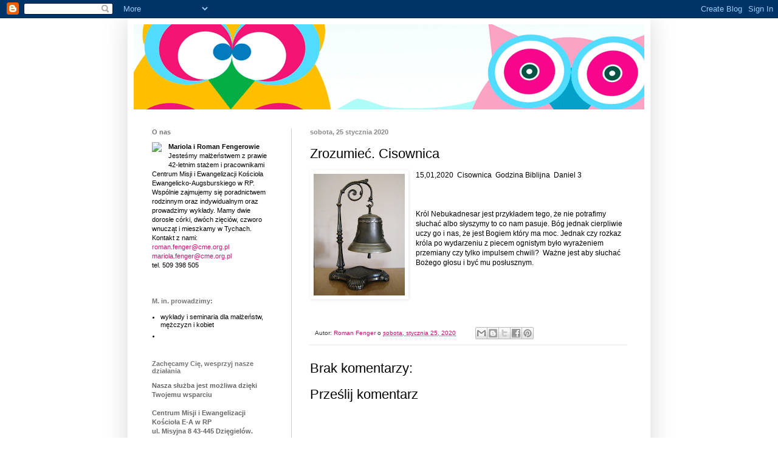

--- FILE ---
content_type: text/html; charset=UTF-8
request_url: https://dorosli.blogspot.com/2020/01/zrozumiec-cisownica.html
body_size: 12194
content:
<!DOCTYPE html>
<html class='v2' dir='ltr' lang='pl'>
<head>
<link href='https://www.blogger.com/static/v1/widgets/335934321-css_bundle_v2.css' rel='stylesheet' type='text/css'/>
<meta content='width=1100' name='viewport'/>
<meta content='text/html; charset=UTF-8' http-equiv='Content-Type'/>
<meta content='blogger' name='generator'/>
<link href='https://dorosli.blogspot.com/favicon.ico' rel='icon' type='image/x-icon'/>
<link href='https://dorosli.blogspot.com/2020/01/zrozumiec-cisownica.html' rel='canonical'/>
<link rel="alternate" type="application/atom+xml" title="Praca z dorosłymi - Atom" href="https://dorosli.blogspot.com/feeds/posts/default" />
<link rel="alternate" type="application/rss+xml" title="Praca z dorosłymi - RSS" href="https://dorosli.blogspot.com/feeds/posts/default?alt=rss" />
<link rel="service.post" type="application/atom+xml" title="Praca z dorosłymi - Atom" href="https://www.blogger.com/feeds/2539539819790536075/posts/default" />

<link rel="alternate" type="application/atom+xml" title="Praca z dorosłymi - Atom" href="https://dorosli.blogspot.com/feeds/7384595554709596053/comments/default" />
<!--Can't find substitution for tag [blog.ieCssRetrofitLinks]-->
<link href='https://blogger.googleusercontent.com/img/b/R29vZ2xl/AVvXsEgY7D-xMRQ9Pg44EtQPhl1I_QJZPBjX_rnWqLXCS6_7AE4-7iAgORFqwKLDwjahT2HpmV-rn-6fCzJlROK1w2ew0pqIs2iyKVPnqyAnERS2WJJ13JsOJqgmJ7UbZ6_KJm-vO-OZ7UH_uXM/s200/DSCF8912.JPG' rel='image_src'/>
<meta content='https://dorosli.blogspot.com/2020/01/zrozumiec-cisownica.html' property='og:url'/>
<meta content='Zrozumieć.  Cisownica' property='og:title'/>
<meta content='   15,01,2020  Cisownica  Godzina Biblijna  Daniel 3     Król Nebukadnesar jest przykładem tego, że nie potrafimy słuchać albo słyszymy to c...' property='og:description'/>
<meta content='https://blogger.googleusercontent.com/img/b/R29vZ2xl/AVvXsEgY7D-xMRQ9Pg44EtQPhl1I_QJZPBjX_rnWqLXCS6_7AE4-7iAgORFqwKLDwjahT2HpmV-rn-6fCzJlROK1w2ew0pqIs2iyKVPnqyAnERS2WJJ13JsOJqgmJ7UbZ6_KJm-vO-OZ7UH_uXM/w1200-h630-p-k-no-nu/DSCF8912.JPG' property='og:image'/>
<title>Praca z dorosłymi: Zrozumieć.  Cisownica</title>
<style id='page-skin-1' type='text/css'><!--
/*
-----------------------------------------------
Blogger Template Style
Name:     Simple
Designer: Blogger
URL:      www.blogger.com
----------------------------------------------- */
/* Content
----------------------------------------------- */
body {
font: normal normal 11px Verdana, Geneva, sans-serif;
color: #000000;
background: #ffffff none repeat scroll top left;
padding: 0 40px 40px 40px;
}
html body .region-inner {
min-width: 0;
max-width: 100%;
width: auto;
}
h2 {
font-size: 22px;
}
a:link {
text-decoration:none;
color: #bd1574;
}
a:visited {
text-decoration:none;
color: #747474;
}
a:hover {
text-decoration:underline;
color: #1574bd;
}
.body-fauxcolumn-outer .fauxcolumn-inner {
background: transparent none repeat scroll top left;
_background-image: none;
}
.body-fauxcolumn-outer .cap-top {
position: absolute;
z-index: 1;
height: 400px;
width: 100%;
}
.body-fauxcolumn-outer .cap-top .cap-left {
width: 100%;
background: transparent none repeat-x scroll top left;
_background-image: none;
}
.content-outer {
-moz-box-shadow: 0 0 40px rgba(0, 0, 0, .15);
-webkit-box-shadow: 0 0 5px rgba(0, 0, 0, .15);
-goog-ms-box-shadow: 0 0 10px #333333;
box-shadow: 0 0 40px rgba(0, 0, 0, .15);
margin-bottom: 1px;
}
.content-inner {
padding: 10px 10px;
}
.content-inner {
background-color: #ffffff;
}
/* Header
----------------------------------------------- */
.header-outer {
background: transparent none repeat-x scroll 0 -400px;
_background-image: none;
}
.Header h1 {
font: normal normal 50px Verdana, Geneva, sans-serif;
color: #bd1574;
text-shadow: -1px -1px 1px rgba(0, 0, 0, .2);
}
.Header h1 a {
color: #bd1574;
}
.Header .description {
font-size: 140%;
color: #5b5b5b;
}
.header-inner .Header .titlewrapper {
padding: 22px 30px;
}
.header-inner .Header .descriptionwrapper {
padding: 0 30px;
}
/* Tabs
----------------------------------------------- */
.tabs-inner .section:first-child {
border-top: 1px solid transparent;
}
.tabs-inner .section:first-child ul {
margin-top: -1px;
border-top: 1px solid transparent;
border-left: 0 solid transparent;
border-right: 0 solid transparent;
}
.tabs-inner .widget ul {
background: #efefef url(https://resources.blogblog.com/blogblog/data/1kt/simple/gradients_light.png) repeat-x scroll 0 -800px;
_background-image: none;
border-bottom: 1px solid transparent;
margin-top: 0;
margin-left: -30px;
margin-right: -30px;
}
.tabs-inner .widget li a {
display: inline-block;
padding: .6em 1em;
font: normal normal 14px Verdana, Geneva, sans-serif;
color: #bd1574;
border-left: 1px solid #ffffff;
border-right: 1px solid transparent;
}
.tabs-inner .widget li:first-child a {
border-left: none;
}
.tabs-inner .widget li.selected a, .tabs-inner .widget li a:hover {
color: #000000;
background-color: #e8e8e8;
text-decoration: none;
}
/* Columns
----------------------------------------------- */
.main-outer {
border-top: 0 solid #cccccc;
}
.fauxcolumn-left-outer .fauxcolumn-inner {
border-right: 1px solid #cccccc;
}
.fauxcolumn-right-outer .fauxcolumn-inner {
border-left: 1px solid #cccccc;
}
/* Headings
----------------------------------------------- */
div.widget > h2,
div.widget h2.title {
margin: 0 0 1em 0;
font: normal bold 11px Arial, Tahoma, Helvetica, FreeSans, sans-serif;
color: #747474;
}
/* Widgets
----------------------------------------------- */
.widget .zippy {
color: #8a8a8a;
text-shadow: 2px 2px 1px rgba(0, 0, 0, .1);
}
.widget .popular-posts ul {
list-style: none;
}
/* Posts
----------------------------------------------- */
h2.date-header {
font: normal bold 11px Arial, Tahoma, Helvetica, FreeSans, sans-serif;
}
.date-header span {
background-color: transparent;
color: #8a8a8a;
padding: inherit;
letter-spacing: inherit;
margin: inherit;
}
.main-inner {
padding-top: 30px;
padding-bottom: 30px;
}
.main-inner .column-center-inner {
padding: 0 15px;
}
.main-inner .column-center-inner .section {
margin: 0 15px;
}
.post {
margin: 0 0 25px 0;
}
h3.post-title, .comments h4 {
font: normal normal 22px Verdana, Geneva, sans-serif;
margin: .75em 0 0;
}
.post-body {
font-size: 110%;
line-height: 1.4;
position: relative;
}
.post-body img, .post-body .tr-caption-container, .Profile img, .Image img,
.BlogList .item-thumbnail img {
padding: 2px;
background: transparent;
border: 1px solid transparent;
-moz-box-shadow: 1px 1px 5px rgba(0, 0, 0, .1);
-webkit-box-shadow: 1px 1px 5px rgba(0, 0, 0, .1);
box-shadow: 1px 1px 5px rgba(0, 0, 0, .1);
}
.post-body img, .post-body .tr-caption-container {
padding: 5px;
}
.post-body .tr-caption-container {
color: #5b5b5b;
}
.post-body .tr-caption-container img {
padding: 0;
background: transparent;
border: none;
-moz-box-shadow: 0 0 0 rgba(0, 0, 0, .1);
-webkit-box-shadow: 0 0 0 rgba(0, 0, 0, .1);
box-shadow: 0 0 0 rgba(0, 0, 0, .1);
}
.post-header {
margin: 0 0 1.5em;
line-height: 1.6;
font-size: 90%;
}
.post-footer {
margin: 20px -2px 0;
padding: 5px 10px;
color: #323232;
background-color: transparent;
border-bottom: 1px solid #e8e8e8;
line-height: 1.6;
font-size: 90%;
}
#comments .comment-author {
padding-top: 1.5em;
border-top: 1px solid #cccccc;
background-position: 0 1.5em;
}
#comments .comment-author:first-child {
padding-top: 0;
border-top: none;
}
.avatar-image-container {
margin: .2em 0 0;
}
#comments .avatar-image-container img {
border: 1px solid transparent;
}
/* Comments
----------------------------------------------- */
.comments .comments-content .icon.blog-author {
background-repeat: no-repeat;
background-image: url([data-uri]);
}
.comments .comments-content .loadmore a {
border-top: 1px solid #8a8a8a;
border-bottom: 1px solid #8a8a8a;
}
.comments .comment-thread.inline-thread {
background-color: transparent;
}
.comments .continue {
border-top: 2px solid #8a8a8a;
}
/* Accents
---------------------------------------------- */
.section-columns td.columns-cell {
border-left: 1px solid #cccccc;
}
.blog-pager {
background: transparent none no-repeat scroll top center;
}
.blog-pager-older-link, .home-link,
.blog-pager-newer-link {
background-color: #ffffff;
padding: 5px;
}
.footer-outer {
border-top: 0 dashed #bbbbbb;
}
/* Mobile
----------------------------------------------- */
body.mobile  {
background-size: auto;
}
.mobile .body-fauxcolumn-outer {
background: transparent none repeat scroll top left;
}
.mobile .body-fauxcolumn-outer .cap-top {
background-size: 100% auto;
}
.mobile .content-outer {
-webkit-box-shadow: 0 0 3px rgba(0, 0, 0, .15);
box-shadow: 0 0 3px rgba(0, 0, 0, .15);
}
.mobile .tabs-inner .widget ul {
margin-left: 0;
margin-right: 0;
}
.mobile .post {
margin: 0;
}
.mobile .main-inner .column-center-inner .section {
margin: 0;
}
.mobile .date-header span {
padding: 0.1em 10px;
margin: 0 -10px;
}
.mobile h3.post-title {
margin: 0;
}
.mobile .blog-pager {
background: transparent none no-repeat scroll top center;
}
.mobile .footer-outer {
border-top: none;
}
.mobile .main-inner, .mobile .footer-inner {
background-color: #ffffff;
}
.mobile-index-contents {
color: #000000;
}
.mobile-link-button {
background-color: #bd1574;
}
.mobile-link-button a:link, .mobile-link-button a:visited {
color: #bd1574;
}
.mobile .tabs-inner .section:first-child {
border-top: none;
}
.mobile .tabs-inner .PageList .widget-content {
background-color: #e8e8e8;
color: #000000;
border-top: 1px solid transparent;
border-bottom: 1px solid transparent;
}
.mobile .tabs-inner .PageList .widget-content .pagelist-arrow {
border-left: 1px solid transparent;
}

--></style>
<style id='template-skin-1' type='text/css'><!--
body {
min-width: 860px;
}
.content-outer, .content-fauxcolumn-outer, .region-inner {
min-width: 860px;
max-width: 860px;
_width: 860px;
}
.main-inner .columns {
padding-left: 260px;
padding-right: 0px;
}
.main-inner .fauxcolumn-center-outer {
left: 260px;
right: 0px;
/* IE6 does not respect left and right together */
_width: expression(this.parentNode.offsetWidth -
parseInt("260px") -
parseInt("0px") + 'px');
}
.main-inner .fauxcolumn-left-outer {
width: 260px;
}
.main-inner .fauxcolumn-right-outer {
width: 0px;
}
.main-inner .column-left-outer {
width: 260px;
right: 100%;
margin-left: -260px;
}
.main-inner .column-right-outer {
width: 0px;
margin-right: -0px;
}
#layout {
min-width: 0;
}
#layout .content-outer {
min-width: 0;
width: 800px;
}
#layout .region-inner {
min-width: 0;
width: auto;
}
body#layout div.add_widget {
padding: 8px;
}
body#layout div.add_widget a {
margin-left: 32px;
}
--></style>
<link href='https://www.blogger.com/dyn-css/authorization.css?targetBlogID=2539539819790536075&amp;zx=949f49a1-6b7a-4cda-996a-903789eeec9c' media='none' onload='if(media!=&#39;all&#39;)media=&#39;all&#39;' rel='stylesheet'/><noscript><link href='https://www.blogger.com/dyn-css/authorization.css?targetBlogID=2539539819790536075&amp;zx=949f49a1-6b7a-4cda-996a-903789eeec9c' rel='stylesheet'/></noscript>
<meta name='google-adsense-platform-account' content='ca-host-pub-1556223355139109'/>
<meta name='google-adsense-platform-domain' content='blogspot.com'/>

</head>
<body class='loading variant-pale'>
<div class='navbar section' id='navbar' name='Pasek nawigacyjny'><div class='widget Navbar' data-version='1' id='Navbar1'><script type="text/javascript">
    function setAttributeOnload(object, attribute, val) {
      if(window.addEventListener) {
        window.addEventListener('load',
          function(){ object[attribute] = val; }, false);
      } else {
        window.attachEvent('onload', function(){ object[attribute] = val; });
      }
    }
  </script>
<div id="navbar-iframe-container"></div>
<script type="text/javascript" src="https://apis.google.com/js/platform.js"></script>
<script type="text/javascript">
      gapi.load("gapi.iframes:gapi.iframes.style.bubble", function() {
        if (gapi.iframes && gapi.iframes.getContext) {
          gapi.iframes.getContext().openChild({
              url: 'https://www.blogger.com/navbar/2539539819790536075?po\x3d7384595554709596053\x26origin\x3dhttps://dorosli.blogspot.com',
              where: document.getElementById("navbar-iframe-container"),
              id: "navbar-iframe"
          });
        }
      });
    </script><script type="text/javascript">
(function() {
var script = document.createElement('script');
script.type = 'text/javascript';
script.src = '//pagead2.googlesyndication.com/pagead/js/google_top_exp.js';
var head = document.getElementsByTagName('head')[0];
if (head) {
head.appendChild(script);
}})();
</script>
</div></div>
<div class='body-fauxcolumns'>
<div class='fauxcolumn-outer body-fauxcolumn-outer'>
<div class='cap-top'>
<div class='cap-left'></div>
<div class='cap-right'></div>
</div>
<div class='fauxborder-left'>
<div class='fauxborder-right'></div>
<div class='fauxcolumn-inner'>
</div>
</div>
<div class='cap-bottom'>
<div class='cap-left'></div>
<div class='cap-right'></div>
</div>
</div>
</div>
<div class='content'>
<div class='content-fauxcolumns'>
<div class='fauxcolumn-outer content-fauxcolumn-outer'>
<div class='cap-top'>
<div class='cap-left'></div>
<div class='cap-right'></div>
</div>
<div class='fauxborder-left'>
<div class='fauxborder-right'></div>
<div class='fauxcolumn-inner'>
</div>
</div>
<div class='cap-bottom'>
<div class='cap-left'></div>
<div class='cap-right'></div>
</div>
</div>
</div>
<div class='content-outer'>
<div class='content-cap-top cap-top'>
<div class='cap-left'></div>
<div class='cap-right'></div>
</div>
<div class='fauxborder-left content-fauxborder-left'>
<div class='fauxborder-right content-fauxborder-right'></div>
<div class='content-inner'>
<header>
<div class='header-outer'>
<div class='header-cap-top cap-top'>
<div class='cap-left'></div>
<div class='cap-right'></div>
</div>
<div class='fauxborder-left header-fauxborder-left'>
<div class='fauxborder-right header-fauxborder-right'></div>
<div class='region-inner header-inner'>
<div class='header section' id='header' name='Nagłówek'><div class='widget Header' data-version='1' id='Header1'>
<div id='header-inner'>
<a href='https://dorosli.blogspot.com/' style='display: block'>
<img alt='Praca z dorosłymi' height='140px; ' id='Header1_headerimg' src='https://blogger.googleusercontent.com/img/b/R29vZ2xl/AVvXsEhNwbnmnUtXQ-2yqolryv9Ecdh9Kv8zwFaQn9vRgI-OLznoPxdA1j1ZEjNEqFW60M-dvpobK-EArZOoeguPt6zB_MTO9ILgNS1cazfgXEoMlCqUggCIyR6hRxKB8Z3ZIlMk98IQVsR83-bJ/s1600/blogdd.gif' style='display: block' width='850px; '/>
</a>
</div>
</div></div>
</div>
</div>
<div class='header-cap-bottom cap-bottom'>
<div class='cap-left'></div>
<div class='cap-right'></div>
</div>
</div>
</header>
<div class='tabs-outer'>
<div class='tabs-cap-top cap-top'>
<div class='cap-left'></div>
<div class='cap-right'></div>
</div>
<div class='fauxborder-left tabs-fauxborder-left'>
<div class='fauxborder-right tabs-fauxborder-right'></div>
<div class='region-inner tabs-inner'>
<div class='tabs no-items section' id='crosscol' name='Wszystkie kolumny'></div>
<div class='tabs no-items section' id='crosscol-overflow' name='Cross-Column 2'></div>
</div>
</div>
<div class='tabs-cap-bottom cap-bottom'>
<div class='cap-left'></div>
<div class='cap-right'></div>
</div>
</div>
<div class='main-outer'>
<div class='main-cap-top cap-top'>
<div class='cap-left'></div>
<div class='cap-right'></div>
</div>
<div class='fauxborder-left main-fauxborder-left'>
<div class='fauxborder-right main-fauxborder-right'></div>
<div class='region-inner main-inner'>
<div class='columns fauxcolumns'>
<div class='fauxcolumn-outer fauxcolumn-center-outer'>
<div class='cap-top'>
<div class='cap-left'></div>
<div class='cap-right'></div>
</div>
<div class='fauxborder-left'>
<div class='fauxborder-right'></div>
<div class='fauxcolumn-inner'>
</div>
</div>
<div class='cap-bottom'>
<div class='cap-left'></div>
<div class='cap-right'></div>
</div>
</div>
<div class='fauxcolumn-outer fauxcolumn-left-outer'>
<div class='cap-top'>
<div class='cap-left'></div>
<div class='cap-right'></div>
</div>
<div class='fauxborder-left'>
<div class='fauxborder-right'></div>
<div class='fauxcolumn-inner'>
</div>
</div>
<div class='cap-bottom'>
<div class='cap-left'></div>
<div class='cap-right'></div>
</div>
</div>
<div class='fauxcolumn-outer fauxcolumn-right-outer'>
<div class='cap-top'>
<div class='cap-left'></div>
<div class='cap-right'></div>
</div>
<div class='fauxborder-left'>
<div class='fauxborder-right'></div>
<div class='fauxcolumn-inner'>
</div>
</div>
<div class='cap-bottom'>
<div class='cap-left'></div>
<div class='cap-right'></div>
</div>
</div>
<!-- corrects IE6 width calculation -->
<div class='columns-inner'>
<div class='column-center-outer'>
<div class='column-center-inner'>
<div class='main section' id='main' name='Główny'><div class='widget Blog' data-version='1' id='Blog1'>
<div class='blog-posts hfeed'>

          <div class="date-outer">
        
<h2 class='date-header'><span>sobota, 25 stycznia 2020</span></h2>

          <div class="date-posts">
        
<div class='post-outer'>
<div class='post hentry uncustomized-post-template' itemprop='blogPost' itemscope='itemscope' itemtype='http://schema.org/BlogPosting'>
<meta content='https://blogger.googleusercontent.com/img/b/R29vZ2xl/AVvXsEgY7D-xMRQ9Pg44EtQPhl1I_QJZPBjX_rnWqLXCS6_7AE4-7iAgORFqwKLDwjahT2HpmV-rn-6fCzJlROK1w2ew0pqIs2iyKVPnqyAnERS2WJJ13JsOJqgmJ7UbZ6_KJm-vO-OZ7UH_uXM/s200/DSCF8912.JPG' itemprop='image_url'/>
<meta content='2539539819790536075' itemprop='blogId'/>
<meta content='7384595554709596053' itemprop='postId'/>
<a name='7384595554709596053'></a>
<h3 class='post-title entry-title' itemprop='name'>
Zrozumieć.  Cisownica
</h3>
<div class='post-header'>
<div class='post-header-line-1'></div>
</div>
<div class='post-body entry-content' id='post-body-7384595554709596053' itemprop='description articleBody'>
<div dir="ltr" style="text-align: left;" trbidi="on">
<div class="separator" style="clear: both; text-align: center;">
<a href="https://blogger.googleusercontent.com/img/b/R29vZ2xl/AVvXsEgY7D-xMRQ9Pg44EtQPhl1I_QJZPBjX_rnWqLXCS6_7AE4-7iAgORFqwKLDwjahT2HpmV-rn-6fCzJlROK1w2ew0pqIs2iyKVPnqyAnERS2WJJ13JsOJqgmJ7UbZ6_KJm-vO-OZ7UH_uXM/s1600/DSCF8912.JPG" imageanchor="1" style="clear: left; float: left; margin-bottom: 1em; margin-right: 1em;"><img border="0" data-original-height="800" data-original-width="600" height="200" src="https://blogger.googleusercontent.com/img/b/R29vZ2xl/AVvXsEgY7D-xMRQ9Pg44EtQPhl1I_QJZPBjX_rnWqLXCS6_7AE4-7iAgORFqwKLDwjahT2HpmV-rn-6fCzJlROK1w2ew0pqIs2iyKVPnqyAnERS2WJJ13JsOJqgmJ7UbZ6_KJm-vO-OZ7UH_uXM/s200/DSCF8912.JPG" width="150" /></a></div>
15,01,2020&nbsp; Cisownica&nbsp; Godzina Biblijna&nbsp; Daniel 3<br />
<br />
<br />
<br />
Król Nebukadnesar jest przykładem tego, że nie potrafimy słuchać albo słyszymy to co nam pasuje. Bóg jednak cierpliwie uczy go i nas, że jest Bogiem który ma moc. Jednak czy rozkaz króla po wydarzeniu z piecem ognistym było wyrażeniem przemiany czy tylko impulsem chwili?&nbsp; Ważne jest aby słuchać Bożego głosu i być mu posłusznym.&nbsp;&nbsp;</div>
<div style='clear: both;'></div>
</div>
<div class='post-footer'>
<div class='post-footer-line post-footer-line-1'>
<span class='post-author vcard'>
Autor:
<span class='fn' itemprop='author' itemscope='itemscope' itemtype='http://schema.org/Person'>
<meta content='https://www.blogger.com/profile/16772512140582426414' itemprop='url'/>
<a class='g-profile' href='https://www.blogger.com/profile/16772512140582426414' rel='author' title='author profile'>
<span itemprop='name'>Roman Fenger</span>
</a>
</span>
</span>
<span class='post-timestamp'>
o
<meta content='https://dorosli.blogspot.com/2020/01/zrozumiec-cisownica.html' itemprop='url'/>
<a class='timestamp-link' href='https://dorosli.blogspot.com/2020/01/zrozumiec-cisownica.html' rel='bookmark' title='permanent link'><abbr class='published' itemprop='datePublished' title='2020-01-25T22:12:00+01:00'>sobota, stycznia 25, 2020</abbr></a>
</span>
<span class='post-comment-link'>
</span>
<span class='post-icons'>
<span class='item-control blog-admin pid-638638801'>
<a href='https://www.blogger.com/post-edit.g?blogID=2539539819790536075&postID=7384595554709596053&from=pencil' title='Edytuj post'>
<img alt='' class='icon-action' height='18' src='https://resources.blogblog.com/img/icon18_edit_allbkg.gif' width='18'/>
</a>
</span>
</span>
<div class='post-share-buttons goog-inline-block'>
<a class='goog-inline-block share-button sb-email' href='https://www.blogger.com/share-post.g?blogID=2539539819790536075&postID=7384595554709596053&target=email' target='_blank' title='Wyślij pocztą e-mail'><span class='share-button-link-text'>Wyślij pocztą e-mail</span></a><a class='goog-inline-block share-button sb-blog' href='https://www.blogger.com/share-post.g?blogID=2539539819790536075&postID=7384595554709596053&target=blog' onclick='window.open(this.href, "_blank", "height=270,width=475"); return false;' target='_blank' title='Wrzuć na bloga'><span class='share-button-link-text'>Wrzuć na bloga</span></a><a class='goog-inline-block share-button sb-twitter' href='https://www.blogger.com/share-post.g?blogID=2539539819790536075&postID=7384595554709596053&target=twitter' target='_blank' title='Udostępnij w X'><span class='share-button-link-text'>Udostępnij w X</span></a><a class='goog-inline-block share-button sb-facebook' href='https://www.blogger.com/share-post.g?blogID=2539539819790536075&postID=7384595554709596053&target=facebook' onclick='window.open(this.href, "_blank", "height=430,width=640"); return false;' target='_blank' title='Udostępnij w usłudze Facebook'><span class='share-button-link-text'>Udostępnij w usłudze Facebook</span></a><a class='goog-inline-block share-button sb-pinterest' href='https://www.blogger.com/share-post.g?blogID=2539539819790536075&postID=7384595554709596053&target=pinterest' target='_blank' title='Udostępnij w serwisie Pinterest'><span class='share-button-link-text'>Udostępnij w serwisie Pinterest</span></a>
</div>
</div>
<div class='post-footer-line post-footer-line-2'>
<span class='post-labels'>
</span>
</div>
<div class='post-footer-line post-footer-line-3'>
<span class='post-location'>
</span>
</div>
</div>
</div>
<div class='comments' id='comments'>
<a name='comments'></a>
<h4>Brak komentarzy:</h4>
<div id='Blog1_comments-block-wrapper'>
<dl class='avatar-comment-indent' id='comments-block'>
</dl>
</div>
<p class='comment-footer'>
<div class='comment-form'>
<a name='comment-form'></a>
<h4 id='comment-post-message'>Prześlij komentarz</h4>
<p>
</p>
<a href='https://www.blogger.com/comment/frame/2539539819790536075?po=7384595554709596053&hl=pl&saa=85391&origin=https://dorosli.blogspot.com' id='comment-editor-src'></a>
<iframe allowtransparency='true' class='blogger-iframe-colorize blogger-comment-from-post' frameborder='0' height='410px' id='comment-editor' name='comment-editor' src='' width='100%'></iframe>
<script src='https://www.blogger.com/static/v1/jsbin/2830521187-comment_from_post_iframe.js' type='text/javascript'></script>
<script type='text/javascript'>
      BLOG_CMT_createIframe('https://www.blogger.com/rpc_relay.html');
    </script>
</div>
</p>
</div>
</div>

        </div></div>
      
</div>
<div class='blog-pager' id='blog-pager'>
<span id='blog-pager-newer-link'>
<a class='blog-pager-newer-link' href='https://dorosli.blogspot.com/2020/01/swiadectwo-dziegielow.html' id='Blog1_blog-pager-newer-link' title='Nowszy post'>Nowszy post</a>
</span>
<span id='blog-pager-older-link'>
<a class='blog-pager-older-link' href='https://dorosli.blogspot.com/2020/01/swiadectwo-ducha-tychy.html' id='Blog1_blog-pager-older-link' title='Starszy post'>Starszy post</a>
</span>
<a class='home-link' href='https://dorosli.blogspot.com/'>Strona główna</a>
</div>
<div class='clear'></div>
<div class='post-feeds'>
<div class='feed-links'>
Subskrybuj:
<a class='feed-link' href='https://dorosli.blogspot.com/feeds/7384595554709596053/comments/default' target='_blank' type='application/atom+xml'>Komentarze do posta (Atom)</a>
</div>
</div>
</div></div>
</div>
</div>
<div class='column-left-outer'>
<div class='column-left-inner'>
<aside>
<div class='sidebar section' id='sidebar-left-1'><div class='widget Text' data-version='1' id='Text1'>
<h2 class='title'>O nas</h2>
<div class='widget-content'>
<a href="http://duszpasterz.pl/img/mrf90.jpg" imageanchor="1" style="clear: left; float: left; margin-bottom: 1em; margin-right: 1em;"><img border="0" src="https://lh3.googleusercontent.com/blogger_img_proxy/AEn0k_vvIaN5YFmaKObMRkCQr6Gg4YJE642luI_y4Ar0Sd9hVb3BwLmU0BHTa9oUasRvpoE25H9i34_tcAF14XWpICDDAl6SsVop=s0-d" /></a><span style="font-weight: bold;">Mariola i Roman Fengerowie<br /></span><span>Jesteśmy małżeństwem z  prawie 42-letnim stażem i pracownikami Centrum Misji i Ewangelizacji Kościoła Ewangelicko-Augsburskiego w RP. Wspólnie zajmujemy się poradnictwem rodzinnym oraz indywidualnym oraz prowadzimy wykłady. Mamy dwie dorosłe córki, dwóch zięciów, czworo wnucząt i mieszkamy w Tychach.<br />Kontakt z nami:<br /><a href="mailto:roman.fenger@cme.org.pl">roman.fenger@cme.org.pl</a><br /><a href="mailto:mariola.fenger@cme.org.pl">mariola.fenger@cme.org.pl</a><br />tel. 509 398 505</span><div><span><br /></span></div>
</div>
<div class='clear'></div>
</div><div class='widget Text' data-version='1' id='Text2'>
<h2 class='title'>M. in. prowadzimy:</h2>
<div class='widget-content'>
<ul><li>wykłady i seminaria dla małżeństw, mężczyzn i kobiet</li><li></li></ul>
</div>
<div class='clear'></div>
</div><div class='widget Text' data-version='1' id='Text3'>
<h2 class='title'>Zachęcamy Cię, wesprzyj nasze działania</h2>
<div class='widget-content'>
<div><span =""  style="color:#666666;"><b>Nasza służba jest możliwa dzięki Twojemu wsparciu</b></span></div><span =""  style="color:#666666;"><b><div><span><br /></span></div><div><span =""  style="color:#666666;"><b>Centrum Misji i Ewangelizacji  Kościoła E-A w RP</b></span></div><div><span =""  style="color:#666666;"><b>ul. Misyjna 8 43-445 Dzięgielów.</b></span></div><div><span =""  style="color:#666666;"><b><br /></b></span></div>Bank Spółdzielczy w Cieszynie </b></span><div><span =""  style="color:#666666;"><b>93 8113 0007 2001 0003 9909 0001</b></span></div><div><span =""  style="color:#666666;"><b><br /></b></span></div><div><span =""  style="color:#666666;"><b>Tytułem: Działalność Pożytku Publicznego Poradnictwo</b></span></div><div><span =""  style="color:#666666;"><b>lub</b></span></div><div><span =""  style="color:#666666;"><b>ING Bank Śląski  oddział Cieszyn </b></span></div><div><span =""  style="color:#666666;"><b>81 1050 1083 1000 0022 8838 0138</b></span></div><div><span =""  style="color:#666666;"><b><br /></b></span></div><div><span =""  style="color:#666666;"><b>Tytułem: Działalność Pożytku Publicznego Poradnictwo</b></span></div>
</div>
<div class='clear'></div>
</div><div class='widget Followers' data-version='1' id='Followers1'>
<h2 class='title'>Obserwatorzy</h2>
<div class='widget-content'>
<div id='Followers1-wrapper'>
<div style='margin-right:2px;'>
<div><script type="text/javascript" src="https://apis.google.com/js/platform.js"></script>
<div id="followers-iframe-container"></div>
<script type="text/javascript">
    window.followersIframe = null;
    function followersIframeOpen(url) {
      gapi.load("gapi.iframes", function() {
        if (gapi.iframes && gapi.iframes.getContext) {
          window.followersIframe = gapi.iframes.getContext().openChild({
            url: url,
            where: document.getElementById("followers-iframe-container"),
            messageHandlersFilter: gapi.iframes.CROSS_ORIGIN_IFRAMES_FILTER,
            messageHandlers: {
              '_ready': function(obj) {
                window.followersIframe.getIframeEl().height = obj.height;
              },
              'reset': function() {
                window.followersIframe.close();
                followersIframeOpen("https://www.blogger.com/followers/frame/2539539819790536075?colors\x3dCgt0cmFuc3BhcmVudBILdHJhbnNwYXJlbnQaByMwMDAwMDAiByNiZDE1NzQqByNmZmZmZmYyByM3NDc0NzQ6ByMwMDAwMDBCByNiZDE1NzRKByM4YThhOGFSByNiZDE1NzRaC3RyYW5zcGFyZW50\x26pageSize\x3d21\x26hl\x3dpl\x26origin\x3dhttps://dorosli.blogspot.com");
              },
              'open': function(url) {
                window.followersIframe.close();
                followersIframeOpen(url);
              }
            }
          });
        }
      });
    }
    followersIframeOpen("https://www.blogger.com/followers/frame/2539539819790536075?colors\x3dCgt0cmFuc3BhcmVudBILdHJhbnNwYXJlbnQaByMwMDAwMDAiByNiZDE1NzQqByNmZmZmZmYyByM3NDc0NzQ6ByMwMDAwMDBCByNiZDE1NzRKByM4YThhOGFSByNiZDE1NzRaC3RyYW5zcGFyZW50\x26pageSize\x3d21\x26hl\x3dpl\x26origin\x3dhttps://dorosli.blogspot.com");
  </script></div>
</div>
</div>
<div class='clear'></div>
</div>
</div><div class='widget BlogSearch' data-version='1' id='BlogSearch1'>
<h2 class='title'>Szukaj na tym blogu</h2>
<div class='widget-content'>
<div id='BlogSearch1_form'>
<form action='https://dorosli.blogspot.com/search' class='gsc-search-box' target='_top'>
<table cellpadding='0' cellspacing='0' class='gsc-search-box'>
<tbody>
<tr>
<td class='gsc-input'>
<input autocomplete='off' class='gsc-input' name='q' size='10' title='search' type='text' value=''/>
</td>
<td class='gsc-search-button'>
<input class='gsc-search-button' title='search' type='submit' value='Wyszukaj'/>
</td>
</tr>
</tbody>
</table>
</form>
</div>
</div>
<div class='clear'></div>
</div><div class='widget BlogArchive' data-version='1' id='BlogArchive1'>
<h2>Archiwum bloga</h2>
<div class='widget-content'>
<div id='ArchiveList'>
<div id='BlogArchive1_ArchiveList'>
<ul class='flat'>
<li class='archivedate'>
<a href='https://dorosli.blogspot.com/2026/01/'>stycznia</a> (1)
      </li>
<li class='archivedate'>
<a href='https://dorosli.blogspot.com/2025/12/'>grudnia</a> (2)
      </li>
<li class='archivedate'>
<a href='https://dorosli.blogspot.com/2025/11/'>listopada</a> (4)
      </li>
<li class='archivedate'>
<a href='https://dorosli.blogspot.com/2025/10/'>października</a> (4)
      </li>
<li class='archivedate'>
<a href='https://dorosli.blogspot.com/2025/09/'>września</a> (3)
      </li>
<li class='archivedate'>
<a href='https://dorosli.blogspot.com/2025/08/'>sierpnia</a> (2)
      </li>
<li class='archivedate'>
<a href='https://dorosli.blogspot.com/2025/07/'>lipca</a> (1)
      </li>
<li class='archivedate'>
<a href='https://dorosli.blogspot.com/2025/06/'>czerwca</a> (4)
      </li>
<li class='archivedate'>
<a href='https://dorosli.blogspot.com/2025/05/'>maja</a> (3)
      </li>
<li class='archivedate'>
<a href='https://dorosli.blogspot.com/2025/04/'>kwietnia</a> (6)
      </li>
<li class='archivedate'>
<a href='https://dorosli.blogspot.com/2025/03/'>marca</a> (4)
      </li>
<li class='archivedate'>
<a href='https://dorosli.blogspot.com/2025/02/'>lutego</a> (2)
      </li>
<li class='archivedate'>
<a href='https://dorosli.blogspot.com/2025/01/'>stycznia</a> (4)
      </li>
<li class='archivedate'>
<a href='https://dorosli.blogspot.com/2024/12/'>grudnia</a> (5)
      </li>
<li class='archivedate'>
<a href='https://dorosli.blogspot.com/2024/11/'>listopada</a> (3)
      </li>
<li class='archivedate'>
<a href='https://dorosli.blogspot.com/2024/10/'>października</a> (6)
      </li>
<li class='archivedate'>
<a href='https://dorosli.blogspot.com/2024/09/'>września</a> (2)
      </li>
<li class='archivedate'>
<a href='https://dorosli.blogspot.com/2024/08/'>sierpnia</a> (3)
      </li>
<li class='archivedate'>
<a href='https://dorosli.blogspot.com/2024/07/'>lipca</a> (4)
      </li>
<li class='archivedate'>
<a href='https://dorosli.blogspot.com/2024/06/'>czerwca</a> (5)
      </li>
<li class='archivedate'>
<a href='https://dorosli.blogspot.com/2024/05/'>maja</a> (4)
      </li>
<li class='archivedate'>
<a href='https://dorosli.blogspot.com/2024/04/'>kwietnia</a> (7)
      </li>
<li class='archivedate'>
<a href='https://dorosli.blogspot.com/2024/03/'>marca</a> (3)
      </li>
<li class='archivedate'>
<a href='https://dorosli.blogspot.com/2024/02/'>lutego</a> (1)
      </li>
<li class='archivedate'>
<a href='https://dorosli.blogspot.com/2024/01/'>stycznia</a> (5)
      </li>
<li class='archivedate'>
<a href='https://dorosli.blogspot.com/2023/12/'>grudnia</a> (6)
      </li>
<li class='archivedate'>
<a href='https://dorosli.blogspot.com/2023/11/'>listopada</a> (6)
      </li>
<li class='archivedate'>
<a href='https://dorosli.blogspot.com/2023/10/'>października</a> (6)
      </li>
<li class='archivedate'>
<a href='https://dorosli.blogspot.com/2023/09/'>września</a> (4)
      </li>
<li class='archivedate'>
<a href='https://dorosli.blogspot.com/2023/08/'>sierpnia</a> (1)
      </li>
<li class='archivedate'>
<a href='https://dorosli.blogspot.com/2023/06/'>czerwca</a> (4)
      </li>
<li class='archivedate'>
<a href='https://dorosli.blogspot.com/2023/05/'>maja</a> (2)
      </li>
<li class='archivedate'>
<a href='https://dorosli.blogspot.com/2023/04/'>kwietnia</a> (1)
      </li>
<li class='archivedate'>
<a href='https://dorosli.blogspot.com/2023/03/'>marca</a> (3)
      </li>
<li class='archivedate'>
<a href='https://dorosli.blogspot.com/2023/02/'>lutego</a> (4)
      </li>
<li class='archivedate'>
<a href='https://dorosli.blogspot.com/2023/01/'>stycznia</a> (3)
      </li>
<li class='archivedate'>
<a href='https://dorosli.blogspot.com/2022/12/'>grudnia</a> (3)
      </li>
<li class='archivedate'>
<a href='https://dorosli.blogspot.com/2022/11/'>listopada</a> (4)
      </li>
<li class='archivedate'>
<a href='https://dorosli.blogspot.com/2022/10/'>października</a> (3)
      </li>
<li class='archivedate'>
<a href='https://dorosli.blogspot.com/2022/09/'>września</a> (3)
      </li>
<li class='archivedate'>
<a href='https://dorosli.blogspot.com/2022/07/'>lipca</a> (5)
      </li>
<li class='archivedate'>
<a href='https://dorosli.blogspot.com/2022/06/'>czerwca</a> (3)
      </li>
<li class='archivedate'>
<a href='https://dorosli.blogspot.com/2022/05/'>maja</a> (4)
      </li>
<li class='archivedate'>
<a href='https://dorosli.blogspot.com/2022/04/'>kwietnia</a> (2)
      </li>
<li class='archivedate'>
<a href='https://dorosli.blogspot.com/2022/03/'>marca</a> (3)
      </li>
<li class='archivedate'>
<a href='https://dorosli.blogspot.com/2022/02/'>lutego</a> (3)
      </li>
<li class='archivedate'>
<a href='https://dorosli.blogspot.com/2022/01/'>stycznia</a> (5)
      </li>
<li class='archivedate'>
<a href='https://dorosli.blogspot.com/2021/12/'>grudnia</a> (5)
      </li>
<li class='archivedate'>
<a href='https://dorosli.blogspot.com/2021/11/'>listopada</a> (4)
      </li>
<li class='archivedate'>
<a href='https://dorosli.blogspot.com/2021/10/'>października</a> (5)
      </li>
<li class='archivedate'>
<a href='https://dorosli.blogspot.com/2021/09/'>września</a> (6)
      </li>
<li class='archivedate'>
<a href='https://dorosli.blogspot.com/2021/08/'>sierpnia</a> (2)
      </li>
<li class='archivedate'>
<a href='https://dorosli.blogspot.com/2021/07/'>lipca</a> (5)
      </li>
<li class='archivedate'>
<a href='https://dorosli.blogspot.com/2021/06/'>czerwca</a> (5)
      </li>
<li class='archivedate'>
<a href='https://dorosli.blogspot.com/2021/05/'>maja</a> (8)
      </li>
<li class='archivedate'>
<a href='https://dorosli.blogspot.com/2021/04/'>kwietnia</a> (10)
      </li>
<li class='archivedate'>
<a href='https://dorosli.blogspot.com/2021/03/'>marca</a> (10)
      </li>
<li class='archivedate'>
<a href='https://dorosli.blogspot.com/2021/02/'>lutego</a> (8)
      </li>
<li class='archivedate'>
<a href='https://dorosli.blogspot.com/2021/01/'>stycznia</a> (3)
      </li>
<li class='archivedate'>
<a href='https://dorosli.blogspot.com/2020/12/'>grudnia</a> (14)
      </li>
<li class='archivedate'>
<a href='https://dorosli.blogspot.com/2020/11/'>listopada</a> (1)
      </li>
<li class='archivedate'>
<a href='https://dorosli.blogspot.com/2020/10/'>października</a> (25)
      </li>
<li class='archivedate'>
<a href='https://dorosli.blogspot.com/2020/09/'>września</a> (16)
      </li>
<li class='archivedate'>
<a href='https://dorosli.blogspot.com/2020/08/'>sierpnia</a> (6)
      </li>
<li class='archivedate'>
<a href='https://dorosli.blogspot.com/2020/07/'>lipca</a> (4)
      </li>
<li class='archivedate'>
<a href='https://dorosli.blogspot.com/2020/06/'>czerwca</a> (25)
      </li>
<li class='archivedate'>
<a href='https://dorosli.blogspot.com/2020/05/'>maja</a> (21)
      </li>
<li class='archivedate'>
<a href='https://dorosli.blogspot.com/2020/04/'>kwietnia</a> (27)
      </li>
<li class='archivedate'>
<a href='https://dorosli.blogspot.com/2020/03/'>marca</a> (25)
      </li>
<li class='archivedate'>
<a href='https://dorosli.blogspot.com/2020/02/'>lutego</a> (21)
      </li>
<li class='archivedate'>
<a href='https://dorosli.blogspot.com/2020/01/'>stycznia</a> (13)
      </li>
<li class='archivedate'>
<a href='https://dorosli.blogspot.com/2019/12/'>grudnia</a> (21)
      </li>
<li class='archivedate'>
<a href='https://dorosli.blogspot.com/2019/11/'>listopada</a> (26)
      </li>
<li class='archivedate'>
<a href='https://dorosli.blogspot.com/2019/10/'>października</a> (17)
      </li>
<li class='archivedate'>
<a href='https://dorosli.blogspot.com/2019/09/'>września</a> (4)
      </li>
<li class='archivedate'>
<a href='https://dorosli.blogspot.com/2019/08/'>sierpnia</a> (2)
      </li>
<li class='archivedate'>
<a href='https://dorosli.blogspot.com/2019/07/'>lipca</a> (1)
      </li>
<li class='archivedate'>
<a href='https://dorosli.blogspot.com/2019/06/'>czerwca</a> (7)
      </li>
<li class='archivedate'>
<a href='https://dorosli.blogspot.com/2019/05/'>maja</a> (17)
      </li>
<li class='archivedate'>
<a href='https://dorosli.blogspot.com/2019/04/'>kwietnia</a> (15)
      </li>
<li class='archivedate'>
<a href='https://dorosli.blogspot.com/2019/03/'>marca</a> (16)
      </li>
<li class='archivedate'>
<a href='https://dorosli.blogspot.com/2019/02/'>lutego</a> (21)
      </li>
<li class='archivedate'>
<a href='https://dorosli.blogspot.com/2019/01/'>stycznia</a> (20)
      </li>
<li class='archivedate'>
<a href='https://dorosli.blogspot.com/2018/12/'>grudnia</a> (14)
      </li>
<li class='archivedate'>
<a href='https://dorosli.blogspot.com/2018/11/'>listopada</a> (23)
      </li>
<li class='archivedate'>
<a href='https://dorosli.blogspot.com/2018/10/'>października</a> (16)
      </li>
<li class='archivedate'>
<a href='https://dorosli.blogspot.com/2018/09/'>września</a> (15)
      </li>
<li class='archivedate'>
<a href='https://dorosli.blogspot.com/2018/08/'>sierpnia</a> (5)
      </li>
<li class='archivedate'>
<a href='https://dorosli.blogspot.com/2018/06/'>czerwca</a> (21)
      </li>
<li class='archivedate'>
<a href='https://dorosli.blogspot.com/2018/05/'>maja</a> (11)
      </li>
<li class='archivedate'>
<a href='https://dorosli.blogspot.com/2018/04/'>kwietnia</a> (16)
      </li>
<li class='archivedate'>
<a href='https://dorosli.blogspot.com/2018/03/'>marca</a> (23)
      </li>
<li class='archivedate'>
<a href='https://dorosli.blogspot.com/2018/02/'>lutego</a> (20)
      </li>
<li class='archivedate'>
<a href='https://dorosli.blogspot.com/2018/01/'>stycznia</a> (20)
      </li>
<li class='archivedate'>
<a href='https://dorosli.blogspot.com/2017/12/'>grudnia</a> (17)
      </li>
<li class='archivedate'>
<a href='https://dorosli.blogspot.com/2017/11/'>listopada</a> (23)
      </li>
<li class='archivedate'>
<a href='https://dorosli.blogspot.com/2017/10/'>października</a> (27)
      </li>
<li class='archivedate'>
<a href='https://dorosli.blogspot.com/2017/09/'>września</a> (15)
      </li>
<li class='archivedate'>
<a href='https://dorosli.blogspot.com/2017/08/'>sierpnia</a> (3)
      </li>
<li class='archivedate'>
<a href='https://dorosli.blogspot.com/2017/07/'>lipca</a> (1)
      </li>
<li class='archivedate'>
<a href='https://dorosli.blogspot.com/2017/06/'>czerwca</a> (26)
      </li>
<li class='archivedate'>
<a href='https://dorosli.blogspot.com/2017/05/'>maja</a> (30)
      </li>
<li class='archivedate'>
<a href='https://dorosli.blogspot.com/2017/04/'>kwietnia</a> (24)
      </li>
<li class='archivedate'>
<a href='https://dorosli.blogspot.com/2017/03/'>marca</a> (28)
      </li>
<li class='archivedate'>
<a href='https://dorosli.blogspot.com/2017/02/'>lutego</a> (19)
      </li>
<li class='archivedate'>
<a href='https://dorosli.blogspot.com/2017/01/'>stycznia</a> (10)
      </li>
<li class='archivedate'>
<a href='https://dorosli.blogspot.com/2016/12/'>grudnia</a> (10)
      </li>
<li class='archivedate'>
<a href='https://dorosli.blogspot.com/2016/11/'>listopada</a> (11)
      </li>
<li class='archivedate'>
<a href='https://dorosli.blogspot.com/2016/10/'>października</a> (16)
      </li>
<li class='archivedate'>
<a href='https://dorosli.blogspot.com/2016/09/'>września</a> (11)
      </li>
<li class='archivedate'>
<a href='https://dorosli.blogspot.com/2016/08/'>sierpnia</a> (1)
      </li>
<li class='archivedate'>
<a href='https://dorosli.blogspot.com/2016/07/'>lipca</a> (2)
      </li>
<li class='archivedate'>
<a href='https://dorosli.blogspot.com/2016/06/'>czerwca</a> (15)
      </li>
<li class='archivedate'>
<a href='https://dorosli.blogspot.com/2016/05/'>maja</a> (10)
      </li>
<li class='archivedate'>
<a href='https://dorosli.blogspot.com/2016/04/'>kwietnia</a> (9)
      </li>
<li class='archivedate'>
<a href='https://dorosli.blogspot.com/2016/03/'>marca</a> (11)
      </li>
<li class='archivedate'>
<a href='https://dorosli.blogspot.com/2015/12/'>grudnia</a> (2)
      </li>
<li class='archivedate'>
<a href='https://dorosli.blogspot.com/2015/11/'>listopada</a> (8)
      </li>
<li class='archivedate'>
<a href='https://dorosli.blogspot.com/2015/10/'>października</a> (4)
      </li>
<li class='archivedate'>
<a href='https://dorosli.blogspot.com/2015/09/'>września</a> (6)
      </li>
<li class='archivedate'>
<a href='https://dorosli.blogspot.com/2015/06/'>czerwca</a> (4)
      </li>
<li class='archivedate'>
<a href='https://dorosli.blogspot.com/2015/05/'>maja</a> (2)
      </li>
<li class='archivedate'>
<a href='https://dorosli.blogspot.com/2015/04/'>kwietnia</a> (3)
      </li>
<li class='archivedate'>
<a href='https://dorosli.blogspot.com/2015/03/'>marca</a> (10)
      </li>
<li class='archivedate'>
<a href='https://dorosli.blogspot.com/2015/02/'>lutego</a> (6)
      </li>
<li class='archivedate'>
<a href='https://dorosli.blogspot.com/2015/01/'>stycznia</a> (4)
      </li>
<li class='archivedate'>
<a href='https://dorosli.blogspot.com/2014/12/'>grudnia</a> (5)
      </li>
<li class='archivedate'>
<a href='https://dorosli.blogspot.com/2014/11/'>listopada</a> (8)
      </li>
<li class='archivedate'>
<a href='https://dorosli.blogspot.com/2014/10/'>października</a> (5)
      </li>
<li class='archivedate'>
<a href='https://dorosli.blogspot.com/2014/09/'>września</a> (2)
      </li>
<li class='archivedate'>
<a href='https://dorosli.blogspot.com/2014/07/'>lipca</a> (6)
      </li>
<li class='archivedate'>
<a href='https://dorosli.blogspot.com/2014/06/'>czerwca</a> (5)
      </li>
<li class='archivedate'>
<a href='https://dorosli.blogspot.com/2014/05/'>maja</a> (6)
      </li>
<li class='archivedate'>
<a href='https://dorosli.blogspot.com/2014/04/'>kwietnia</a> (7)
      </li>
<li class='archivedate'>
<a href='https://dorosli.blogspot.com/2014/03/'>marca</a> (11)
      </li>
<li class='archivedate'>
<a href='https://dorosli.blogspot.com/2014/02/'>lutego</a> (14)
      </li>
<li class='archivedate'>
<a href='https://dorosli.blogspot.com/2014/01/'>stycznia</a> (15)
      </li>
<li class='archivedate'>
<a href='https://dorosli.blogspot.com/2013/12/'>grudnia</a> (3)
      </li>
<li class='archivedate'>
<a href='https://dorosli.blogspot.com/2013/11/'>listopada</a> (13)
      </li>
<li class='archivedate'>
<a href='https://dorosli.blogspot.com/2013/10/'>października</a> (8)
      </li>
<li class='archivedate'>
<a href='https://dorosli.blogspot.com/2013/09/'>września</a> (8)
      </li>
<li class='archivedate'>
<a href='https://dorosli.blogspot.com/2013/08/'>sierpnia</a> (13)
      </li>
<li class='archivedate'>
<a href='https://dorosli.blogspot.com/2013/07/'>lipca</a> (6)
      </li>
<li class='archivedate'>
<a href='https://dorosli.blogspot.com/2013/06/'>czerwca</a> (14)
      </li>
<li class='archivedate'>
<a href='https://dorosli.blogspot.com/2013/05/'>maja</a> (15)
      </li>
<li class='archivedate'>
<a href='https://dorosli.blogspot.com/2013/04/'>kwietnia</a> (10)
      </li>
<li class='archivedate'>
<a href='https://dorosli.blogspot.com/2013/03/'>marca</a> (11)
      </li>
<li class='archivedate'>
<a href='https://dorosli.blogspot.com/2013/02/'>lutego</a> (10)
      </li>
<li class='archivedate'>
<a href='https://dorosli.blogspot.com/2013/01/'>stycznia</a> (12)
      </li>
<li class='archivedate'>
<a href='https://dorosli.blogspot.com/2012/12/'>grudnia</a> (10)
      </li>
<li class='archivedate'>
<a href='https://dorosli.blogspot.com/2012/11/'>listopada</a> (9)
      </li>
<li class='archivedate'>
<a href='https://dorosli.blogspot.com/2012/10/'>października</a> (12)
      </li>
<li class='archivedate'>
<a href='https://dorosli.blogspot.com/2012/09/'>września</a> (9)
      </li>
<li class='archivedate'>
<a href='https://dorosli.blogspot.com/2012/08/'>sierpnia</a> (8)
      </li>
<li class='archivedate'>
<a href='https://dorosli.blogspot.com/2012/07/'>lipca</a> (10)
      </li>
<li class='archivedate'>
<a href='https://dorosli.blogspot.com/2012/06/'>czerwca</a> (16)
      </li>
<li class='archivedate'>
<a href='https://dorosli.blogspot.com/2012/05/'>maja</a> (12)
      </li>
<li class='archivedate'>
<a href='https://dorosli.blogspot.com/2012/04/'>kwietnia</a> (11)
      </li>
<li class='archivedate'>
<a href='https://dorosli.blogspot.com/2012/03/'>marca</a> (7)
      </li>
<li class='archivedate'>
<a href='https://dorosli.blogspot.com/2012/02/'>lutego</a> (18)
      </li>
<li class='archivedate'>
<a href='https://dorosli.blogspot.com/2012/01/'>stycznia</a> (8)
      </li>
</ul>
</div>
</div>
<div class='clear'></div>
</div>
</div><div class='widget Stats' data-version='1' id='Stats1'>
<h2>Statystyki</h2>
<div class='widget-content'>
<div id='Stats1_content' style='display: none;'>
<script src='https://www.gstatic.com/charts/loader.js' type='text/javascript'></script>
<span id='Stats1_sparklinespan' style='display:inline-block; width:75px; height:30px'></span>
<span class='counter-wrapper text-counter-wrapper' id='Stats1_totalCount'>
</span>
<div class='clear'></div>
</div>
</div>
</div><div class='widget Feed' data-version='1' id='Feed1'>
<h2>Blog streetworkerski</h2>
<div class='widget-content' id='Feed1_feedItemListDisplay'>
<span style='filter: alpha(25); opacity: 0.25;'>
<a href='http://streetworker.blogspot.com/feeds/posts/default'>Ładuję...</a>
</span>
</div>
<div class='clear'></div>
</div><div class='widget Feed' data-version='1' id='Feed2'>
<h2>Na Ukrainie</h2>
<div class='widget-content' id='Feed2_feedItemListDisplay'>
<span style='filter: alpha(25); opacity: 0.25;'>
<a href='http://naukrainie.blogspot.com/feeds/posts/default'>Ładuję...</a>
</span>
</div>
<div class='clear'></div>
</div><div class='widget HTML' data-version='1' id='HTML1'>
<h2 class='title'>CME na Facebooku</h2>
<div class='widget-content'>
<a href="https://www.facebook.com/CentrumMisji/?fref=ts">Dowiedź się</a> co dzieje się w Centrum.
</div>
<div class='clear'></div>
</div><div class='widget Text' data-version='1' id='Text4'>
<h2 class='title'>Zapraszamy</h2>
<div class='widget-content'>
<b style="font-weight: normal;">Można z nami porozmawiać:</b><div>mariola.fenger@cme.org.pl<br /><div>roman.fenger@cme.org.pl<br /><br />lub napisać na forum pomocy na <a href="http://www.duszpasterz.pl/" style="font-weight: normal;">www.duszpaste</a>rz.pl<br /></div></div>
</div>
<div class='clear'></div>
</div></div>
</aside>
</div>
</div>
<div class='column-right-outer'>
<div class='column-right-inner'>
<aside>
</aside>
</div>
</div>
</div>
<div style='clear: both'></div>
<!-- columns -->
</div>
<!-- main -->
</div>
</div>
<div class='main-cap-bottom cap-bottom'>
<div class='cap-left'></div>
<div class='cap-right'></div>
</div>
</div>
<footer>
<div class='footer-outer'>
<div class='footer-cap-top cap-top'>
<div class='cap-left'></div>
<div class='cap-right'></div>
</div>
<div class='fauxborder-left footer-fauxborder-left'>
<div class='fauxborder-right footer-fauxborder-right'></div>
<div class='region-inner footer-inner'>
<div class='foot no-items section' id='footer-1'></div>
<!-- outside of the include in order to lock Attribution widget -->
<div class='foot section' id='footer-3' name='Stopka'><div class='widget Attribution' data-version='1' id='Attribution1'>
<div class='widget-content' style='text-align: center;'>
Centrum Misji i Ewangelizacji | Jesteśmy Organizacją Pożytku Publicznego KRS 0000225011 |. Motyw Prosty. Obsługiwane przez usługę <a href='https://www.blogger.com' target='_blank'>Blogger</a>.
</div>
<div class='clear'></div>
</div></div>
</div>
</div>
<div class='footer-cap-bottom cap-bottom'>
<div class='cap-left'></div>
<div class='cap-right'></div>
</div>
</div>
</footer>
<!-- content -->
</div>
</div>
<div class='content-cap-bottom cap-bottom'>
<div class='cap-left'></div>
<div class='cap-right'></div>
</div>
</div>
</div>
<script type='text/javascript'>
    window.setTimeout(function() {
        document.body.className = document.body.className.replace('loading', '');
      }, 10);
  </script>

<script type="text/javascript" src="https://www.blogger.com/static/v1/widgets/2028843038-widgets.js"></script>
<script type='text/javascript'>
window['__wavt'] = 'AOuZoY67j1ILAWUM_rBkuHnH7HKTCGVwdg:1769007213776';_WidgetManager._Init('//www.blogger.com/rearrange?blogID\x3d2539539819790536075','//dorosli.blogspot.com/2020/01/zrozumiec-cisownica.html','2539539819790536075');
_WidgetManager._SetDataContext([{'name': 'blog', 'data': {'blogId': '2539539819790536075', 'title': 'Praca z doros\u0142ymi', 'url': 'https://dorosli.blogspot.com/2020/01/zrozumiec-cisownica.html', 'canonicalUrl': 'https://dorosli.blogspot.com/2020/01/zrozumiec-cisownica.html', 'homepageUrl': 'https://dorosli.blogspot.com/', 'searchUrl': 'https://dorosli.blogspot.com/search', 'canonicalHomepageUrl': 'https://dorosli.blogspot.com/', 'blogspotFaviconUrl': 'https://dorosli.blogspot.com/favicon.ico', 'bloggerUrl': 'https://www.blogger.com', 'hasCustomDomain': false, 'httpsEnabled': true, 'enabledCommentProfileImages': true, 'gPlusViewType': 'FILTERED_POSTMOD', 'adultContent': false, 'analyticsAccountNumber': '', 'encoding': 'UTF-8', 'locale': 'pl', 'localeUnderscoreDelimited': 'pl', 'languageDirection': 'ltr', 'isPrivate': false, 'isMobile': false, 'isMobileRequest': false, 'mobileClass': '', 'isPrivateBlog': false, 'isDynamicViewsAvailable': true, 'feedLinks': '\x3clink rel\x3d\x22alternate\x22 type\x3d\x22application/atom+xml\x22 title\x3d\x22Praca z doros\u0142ymi - Atom\x22 href\x3d\x22https://dorosli.blogspot.com/feeds/posts/default\x22 /\x3e\n\x3clink rel\x3d\x22alternate\x22 type\x3d\x22application/rss+xml\x22 title\x3d\x22Praca z doros\u0142ymi - RSS\x22 href\x3d\x22https://dorosli.blogspot.com/feeds/posts/default?alt\x3drss\x22 /\x3e\n\x3clink rel\x3d\x22service.post\x22 type\x3d\x22application/atom+xml\x22 title\x3d\x22Praca z doros\u0142ymi - Atom\x22 href\x3d\x22https://www.blogger.com/feeds/2539539819790536075/posts/default\x22 /\x3e\n\n\x3clink rel\x3d\x22alternate\x22 type\x3d\x22application/atom+xml\x22 title\x3d\x22Praca z doros\u0142ymi - Atom\x22 href\x3d\x22https://dorosli.blogspot.com/feeds/7384595554709596053/comments/default\x22 /\x3e\n', 'meTag': '', 'adsenseHostId': 'ca-host-pub-1556223355139109', 'adsenseHasAds': false, 'adsenseAutoAds': false, 'boqCommentIframeForm': true, 'loginRedirectParam': '', 'view': '', 'dynamicViewsCommentsSrc': '//www.blogblog.com/dynamicviews/4224c15c4e7c9321/js/comments.js', 'dynamicViewsScriptSrc': '//www.blogblog.com/dynamicviews/6e0d22adcfa5abea', 'plusOneApiSrc': 'https://apis.google.com/js/platform.js', 'disableGComments': true, 'interstitialAccepted': false, 'sharing': {'platforms': [{'name': 'Pobierz link', 'key': 'link', 'shareMessage': 'Pobierz link', 'target': ''}, {'name': 'Facebook', 'key': 'facebook', 'shareMessage': 'Udost\u0119pnij w: Facebook', 'target': 'facebook'}, {'name': 'Wrzu\u0107 na bloga', 'key': 'blogThis', 'shareMessage': 'Wrzu\u0107 na bloga', 'target': 'blog'}, {'name': 'X', 'key': 'twitter', 'shareMessage': 'Udost\u0119pnij w: X', 'target': 'twitter'}, {'name': 'Pinterest', 'key': 'pinterest', 'shareMessage': 'Udost\u0119pnij w: Pinterest', 'target': 'pinterest'}, {'name': 'E-mail', 'key': 'email', 'shareMessage': 'E-mail', 'target': 'email'}], 'disableGooglePlus': true, 'googlePlusShareButtonWidth': 0, 'googlePlusBootstrap': '\x3cscript type\x3d\x22text/javascript\x22\x3ewindow.___gcfg \x3d {\x27lang\x27: \x27pl\x27};\x3c/script\x3e'}, 'hasCustomJumpLinkMessage': false, 'jumpLinkMessage': 'Czytaj wi\u0119cej', 'pageType': 'item', 'postId': '7384595554709596053', 'postImageThumbnailUrl': 'https://blogger.googleusercontent.com/img/b/R29vZ2xl/AVvXsEgY7D-xMRQ9Pg44EtQPhl1I_QJZPBjX_rnWqLXCS6_7AE4-7iAgORFqwKLDwjahT2HpmV-rn-6fCzJlROK1w2ew0pqIs2iyKVPnqyAnERS2WJJ13JsOJqgmJ7UbZ6_KJm-vO-OZ7UH_uXM/s72-c/DSCF8912.JPG', 'postImageUrl': 'https://blogger.googleusercontent.com/img/b/R29vZ2xl/AVvXsEgY7D-xMRQ9Pg44EtQPhl1I_QJZPBjX_rnWqLXCS6_7AE4-7iAgORFqwKLDwjahT2HpmV-rn-6fCzJlROK1w2ew0pqIs2iyKVPnqyAnERS2WJJ13JsOJqgmJ7UbZ6_KJm-vO-OZ7UH_uXM/s200/DSCF8912.JPG', 'pageName': 'Zrozumie\u0107.  Cisownica', 'pageTitle': 'Praca z doros\u0142ymi: Zrozumie\u0107.  Cisownica'}}, {'name': 'features', 'data': {}}, {'name': 'messages', 'data': {'edit': 'Edytuj', 'linkCopiedToClipboard': 'Link zosta\u0142 skopiowany do schowka.', 'ok': 'OK', 'postLink': 'Link do posta'}}, {'name': 'template', 'data': {'name': 'Simple', 'localizedName': 'Prosty', 'isResponsive': false, 'isAlternateRendering': false, 'isCustom': false, 'variant': 'pale', 'variantId': 'pale'}}, {'name': 'view', 'data': {'classic': {'name': 'classic', 'url': '?view\x3dclassic'}, 'flipcard': {'name': 'flipcard', 'url': '?view\x3dflipcard'}, 'magazine': {'name': 'magazine', 'url': '?view\x3dmagazine'}, 'mosaic': {'name': 'mosaic', 'url': '?view\x3dmosaic'}, 'sidebar': {'name': 'sidebar', 'url': '?view\x3dsidebar'}, 'snapshot': {'name': 'snapshot', 'url': '?view\x3dsnapshot'}, 'timeslide': {'name': 'timeslide', 'url': '?view\x3dtimeslide'}, 'isMobile': false, 'title': 'Zrozumie\u0107.  Cisownica', 'description': '   15,01,2020\xa0 Cisownica\xa0 Godzina Biblijna\xa0 Daniel 3     Kr\xf3l Nebukadnesar jest przyk\u0142adem tego, \u017ce nie potrafimy s\u0142ucha\u0107 albo s\u0142yszymy to c...', 'featuredImage': 'https://blogger.googleusercontent.com/img/b/R29vZ2xl/AVvXsEgY7D-xMRQ9Pg44EtQPhl1I_QJZPBjX_rnWqLXCS6_7AE4-7iAgORFqwKLDwjahT2HpmV-rn-6fCzJlROK1w2ew0pqIs2iyKVPnqyAnERS2WJJ13JsOJqgmJ7UbZ6_KJm-vO-OZ7UH_uXM/s200/DSCF8912.JPG', 'url': 'https://dorosli.blogspot.com/2020/01/zrozumiec-cisownica.html', 'type': 'item', 'isSingleItem': true, 'isMultipleItems': false, 'isError': false, 'isPage': false, 'isPost': true, 'isHomepage': false, 'isArchive': false, 'isLabelSearch': false, 'postId': 7384595554709596053}}]);
_WidgetManager._RegisterWidget('_NavbarView', new _WidgetInfo('Navbar1', 'navbar', document.getElementById('Navbar1'), {}, 'displayModeFull'));
_WidgetManager._RegisterWidget('_HeaderView', new _WidgetInfo('Header1', 'header', document.getElementById('Header1'), {}, 'displayModeFull'));
_WidgetManager._RegisterWidget('_BlogView', new _WidgetInfo('Blog1', 'main', document.getElementById('Blog1'), {'cmtInteractionsEnabled': false}, 'displayModeFull'));
_WidgetManager._RegisterWidget('_TextView', new _WidgetInfo('Text1', 'sidebar-left-1', document.getElementById('Text1'), {}, 'displayModeFull'));
_WidgetManager._RegisterWidget('_TextView', new _WidgetInfo('Text2', 'sidebar-left-1', document.getElementById('Text2'), {}, 'displayModeFull'));
_WidgetManager._RegisterWidget('_TextView', new _WidgetInfo('Text3', 'sidebar-left-1', document.getElementById('Text3'), {}, 'displayModeFull'));
_WidgetManager._RegisterWidget('_FollowersView', new _WidgetInfo('Followers1', 'sidebar-left-1', document.getElementById('Followers1'), {}, 'displayModeFull'));
_WidgetManager._RegisterWidget('_BlogSearchView', new _WidgetInfo('BlogSearch1', 'sidebar-left-1', document.getElementById('BlogSearch1'), {}, 'displayModeFull'));
_WidgetManager._RegisterWidget('_BlogArchiveView', new _WidgetInfo('BlogArchive1', 'sidebar-left-1', document.getElementById('BlogArchive1'), {'languageDirection': 'ltr', 'loadingMessage': '\u0141aduj\u0119\x26hellip;'}, 'displayModeFull'));
_WidgetManager._RegisterWidget('_StatsView', new _WidgetInfo('Stats1', 'sidebar-left-1', document.getElementById('Stats1'), {'title': 'Statystyki', 'showGraphicalCounter': false, 'showAnimatedCounter': false, 'showSparkline': true, 'statsUrl': '//dorosli.blogspot.com/b/stats?style\x3dBLACK_TRANSPARENT\x26timeRange\x3dALL_TIME\x26token\x3dAPq4FmBtiH-tAWLsZom9pXnbBfhTckF_FGFrF--tmpZ5KtzmCiD5oDpC7cesOPuqbgNGb-tQISHZ51a2NjjOqFel3_8F6OOuXw'}, 'displayModeFull'));
_WidgetManager._RegisterWidget('_FeedView', new _WidgetInfo('Feed1', 'sidebar-left-1', document.getElementById('Feed1'), {'title': 'Blog streetworkerski', 'showItemDate': false, 'showItemAuthor': false, 'feedUrl': 'http://streetworker.blogspot.com/feeds/posts/default', 'numItemsShow': 5, 'loadingMsg': '\u0141aduj\u0119...', 'openLinksInNewWindow': true, 'useFeedWidgetServ': 'true'}, 'displayModeFull'));
_WidgetManager._RegisterWidget('_FeedView', new _WidgetInfo('Feed2', 'sidebar-left-1', document.getElementById('Feed2'), {'title': 'Na Ukrainie', 'showItemDate': false, 'showItemAuthor': false, 'feedUrl': 'http://naukrainie.blogspot.com/feeds/posts/default', 'numItemsShow': 5, 'loadingMsg': '\u0141aduj\u0119...', 'openLinksInNewWindow': true, 'useFeedWidgetServ': 'true'}, 'displayModeFull'));
_WidgetManager._RegisterWidget('_HTMLView', new _WidgetInfo('HTML1', 'sidebar-left-1', document.getElementById('HTML1'), {}, 'displayModeFull'));
_WidgetManager._RegisterWidget('_TextView', new _WidgetInfo('Text4', 'sidebar-left-1', document.getElementById('Text4'), {}, 'displayModeFull'));
_WidgetManager._RegisterWidget('_AttributionView', new _WidgetInfo('Attribution1', 'footer-3', document.getElementById('Attribution1'), {}, 'displayModeFull'));
</script>
</body>
</html>

--- FILE ---
content_type: text/html; charset=UTF-8
request_url: https://dorosli.blogspot.com/b/stats?style=BLACK_TRANSPARENT&timeRange=ALL_TIME&token=APq4FmBtiH-tAWLsZom9pXnbBfhTckF_FGFrF--tmpZ5KtzmCiD5oDpC7cesOPuqbgNGb-tQISHZ51a2NjjOqFel3_8F6OOuXw
body_size: -33
content:
{"total":211977,"sparklineOptions":{"backgroundColor":{"fillOpacity":0.1,"fill":"#000000"},"series":[{"areaOpacity":0.3,"color":"#202020"}]},"sparklineData":[[0,48],[1,30],[2,63],[3,34],[4,72],[5,43],[6,99],[7,36],[8,47],[9,45],[10,47],[11,28],[12,31],[13,55],[14,77],[15,45],[16,47],[17,70],[18,56],[19,54],[20,56],[21,56],[22,51],[23,32],[24,47],[25,45],[26,53],[27,55],[28,53],[29,50]],"nextTickMs":1200000}